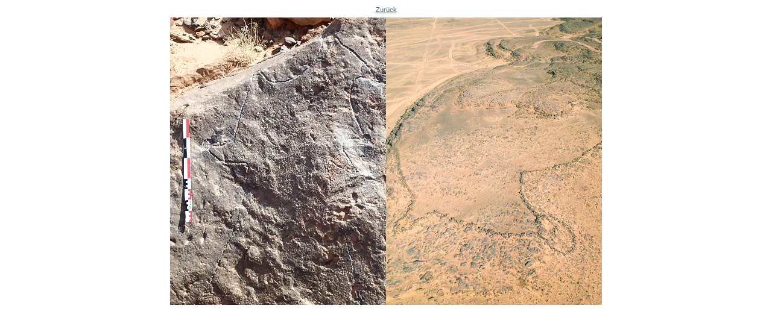

--- FILE ---
content_type: text/html;charset=utf-8
request_url: https://kommunikation.uni-freiburg.de/pm/2023/praehistorische-bauplaene-beschreiben-mysterioese-megastrukturen-in-der-wueste/image/image_view_fullscreen
body_size: 1239
content:
<!DOCTYPE html>
<html xmlns="http://www.w3.org/1999/xhtml" lang="en" xml:lang="en"><head><meta http-equiv="Content-Type" content="text/html; charset=UTF-8" /><title>Prähistorische Baupläne beschreiben mysteriöse Megastrukturen in der Wüste</title><style type="text/css" media="screen">
    body {
        background-color: white;
        color: black;
        font-family: "Lucida Grande", Verdana, Lucida, Helvetica, Arial, sans-serif;
        font-size: 69%;
    }

    a {
        display:block;
        margin: 0.5em;
        color: #436976;
        text-decoration: underline;
        line-height:1.5em;
    }

    img {
        border: 0px;
        padding: 5px;
    }

    #content-core {
        text-align: center;
    }

    </style></head><body>

<div id="content-core">
    

    <a href="https://kommunikation.uni-freiburg.de"><span>Zurück</span><br /><img src="https://kommunikation.uni-freiburg.de/pm/2023/praehistorische-bauplaene-beschreiben-mysterioese-megastrukturen-in-der-wueste/image" alt="Prähistorische Baupläne beschreiben mysteriöse Megastrukturen in der Wüste" title="Prähistorische Baupläne beschreiben mysteriöse Megastrukturen in der Wüste" height="477" width="716" /></a>
</div>

</body></html>
